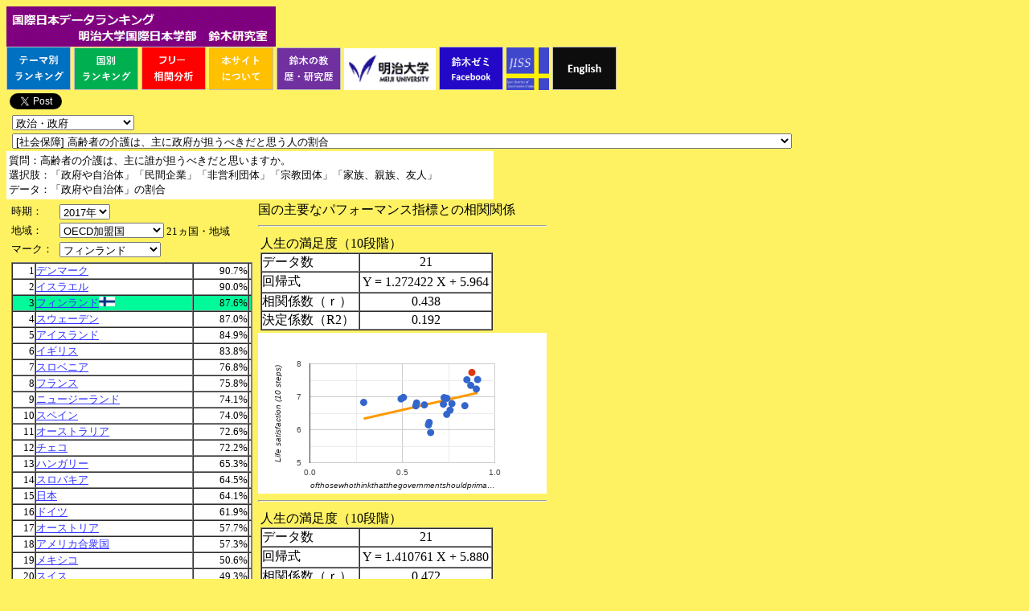

--- FILE ---
content_type: text/html
request_url: http://dataranking.com/table.cgi?RG=3&CO=Finland&GE=pg&TP=ofthosewhothinkthatthegovernmentshouldprimarilyprovidecareforolderpeople&TM=2017&FI=&LG=j
body_size: 15023
content:
<HTML><HEAD><META HTTP-EQUIV="Content-type" CONTENT="text/html; charset=Shift_JIS">
<meta name="viewport" content="width=device-width, initial-scale=1.0, minimum-scale=1.0, maximum-scale=10.0, user-scalable=yes">
<META NAME="description" CONTENT="国際日本データランキング ランキングを通じた国際比較">
<title>国際日本データランキング</title>
</HEAD>
<body text="#000000" bgcolor="#fef263" link="#3333FF" vlink="#CC33CC" alink="#FF0000"><a href="http://dataranking.com/index.cgi?LG=j"><img src="./gif/title-j.gif" width=335 border=0></a>
<br>
<a href="http://dataranking.com/table.cgi?LG=j&RG=3&CO=Finland&GE=pg&TP=ofthosewhothinkthatthegovernmentshouldprimarilyprovidecareforolderpeople&TM=2017"><img src="./gif/table-j.png" width=80 border=0></a>
<a href="http://dataranking.com/index.cgi?LG=j&RG=3&CO=Finland&GE=pg&TP=ofthosewhothinkthatthegovernmentshouldprimarilyprovidecareforolderpeople&TM=2017&FI=&CO2=&RO="><img src="./gif/index-j.png" width=80 border=0></a>
<a href="http://dataranking.com/table2.cgi?LG=j&RG=3&CO=Finland&GE=pg&TP=ofthosewhothinkthatthegovernmentshouldprimarilyprovidecareforolderpeople&TM=2017"><img src="./gif/table2-j.png" width=80 border=0></a>
<a href="http://dataranking.com/exp.cgi?LG=j"><img src="./gif/about-j.png" width=80 border=0></a>
<a href="http://dataranking.com/cv.cgi?LG=j"><img src="./gif/suzuki-j.png" width=80 border=0></a>
<a href="http://www.meiji.ac.jp/nippon/index.html" TARGET="_blank"><img src="./gif/meiji.gif" width=114 border=0></a>
<a href="https://www.facebook.com/suzukizemi" TARGET="_blank"><img src="./gif/suzukizemi-fb.png" width=80 border=0></a>
<a href="http://jissnet.com" TARGET="_blank"><img src="./gif/logo-squre2.png" width=53 border=0></a>
<a href="http://dataranking.com/table.cgi?RG=3&CO=Finland&GE=pg&TP=ofthosewhothinkthatthegovernmentshouldprimarilyprovidecareforolderpeople&TM=2017&LG=e"><img src="./gif/olg-e.png" width=80 border=0></a>
<br>
<div id="fb-root"></div>
<script>(function(d, s, id) {
  var js, fjs = d.getElementsByTagName(s)[0];
  if (d.getElementById(id)) return;
  js = d.createElement(s); js.id = id;
  js.src = "//connect.facebook.net/ja_JP/sdk.js#xfbml=1&version=v2.8&appId=129855090537516";
  fjs.parentNode.insertBefore(js, fjs);
}(document, 'script', 'facebook-jssdk'));</script>


<div class="fb-share-button" 
	data-href="http://dataranking.com/table.cgi?RG=3&CO=Finland&GE=pg&TP=ofthosewhothinkthatthegovernmentshouldprimarilyprovidecareforolderpeople&TM=2017&LG=j" 
	data-layout="button_count">
</div>

<a href="https://twitter.com/share" class="twitter-share-button">Tweet</a> <script>!function(d,s,id){var js,fjs=d.getElementsByTagName(s)[0],p=/^http:/.test(d.location)?'http':'https';if(!d.getElementById(id)){js=d.createElement(s);js.id=id;js.src=p+'://platform.twitter.com/widgets.js';fjs.parentNode.insertBefore(js,fjs);}}(document, 'script', 'twitter-wjs');</script>


<script type="text/javascript">
var gaJsHost = (("https:" == document.location.protocol) ? "https://ssl." : "http://www.");
document.write(unescape("%3Cscript src='" + gaJsHost + "google-analytics.com/ga.js' type='text/javascript'%3E%3C/script%3E"));
</script>
<script type="text/javascript">
try {
var pageTracker = _gat._getTracker("UA-4749999-2");
pageTracker._trackPageview();
} catch(err) {}</script>

<table><tr><td><form></td><td><select onchange="location.href=this.options[this.selectedIndex].value;"><option value="./table.cgi?RG=3&CO=Finland&GE=pg&LG=j" selected><font size=2>政治・政府</font></option><option value="./table.cgi?RG=3&CO=Finland&GE=po&LG=j"><font size=2>人口・家族</font></option><option value="./table.cgi?RG=3&CO=Finland&GE=ei&LG=j"><font size=2>経済・産業</font></option><option value="./table.cgi?RG=3&CO=Finland&GE=wo&LG=j"><font size=2>労働</font></option><option value="./table.cgi?RG=3&CO=Finland&GE=ed&LG=j"><font size=2>教育・メディア</font></option><option value="./table.cgi?RG=3&CO=Finland&GE=st&LG=j"><font size=2>科学・技術</font></option><option value="./table.cgi?RG=3&CO=Finland&GE=ee&LG=j"><font size=2>環境・エネルギー</font></option><option value="./table.cgi?RG=3&CO=Finland&GE=ir&LG=j"><font size=2>国際関係・国民意識</font></option><option value="./table.cgi?RG=3&CO=Finland&GE=se&LG=j"><font size=2>治安</font></option><option value="./table.cgi?RG=3&CO=Finland&GE=he&LG=j"><font size=2>健康</font></option><option value="./table.cgi?RG=3&CO=Finland&GE=fo&LG=j"><font size=2>農業と食</font></option><option value="./table.cgi?RG=3&CO=Finland&GE=ls&LG=j"><font size=2>余暇・文化・スポーツ</font></option><option value="./table.cgi?RG=3&CO=Finland&GE=li&LG=j"><font size=2>人生</font></option></select></td></tr><tr><td><form></td><td><select onchange="location.href=this.options[this.selectedIndex].value;"><option value="./table.cgi?RG=3&CO=Finland&GE=pg&TP=Voterturnoutinthenationalelection&TM=Latest as of March 2025&LG=j"><font size=2>[選挙・民主主義] 国政選挙の投票率</font></option><option value="./table.cgi?RG=3&CO=Finland&GE=pg&TP=ofthosewhothinkthatvotinginelectionsisveryimportanttobeagoodcitizen&TM=2022&LG=j"><font size=2>[選挙・民主主義] 選挙で投票することは良い市民であるためにとても重要であるという人の割合</font></option><option value="./table.cgi?RG=3&CO=Finland&GE=pg&TP=Extenttowhichpeoplethinkthatitisimportant,inordertobeagoodcitizen,tovoteinelections&TM=2014&LG=j"><font size=2>[選挙・民主主義] 選挙で投票に行くことは、良い市民であるために重要であると考える程度</font></option><option value="./table.cgi?RG=3&CO=Finland&GE=pg&TP=ofthosewhothinkthatvotinggivespeoplesomesayabouthowthegovernmentrunsthings&TM=2019&LG=j"><font size=2>[選挙・民主主義] 投票は政府の運営について人々にある程度の発言力を与えると思う人の割合</font></option><option value="./table.cgi?RG=3&CO=Finland&GE=pg&TP=ofthosewhothinkthatitisimportantthathonestelectionsareheldregularly&TM=2019&LG=j"><font size=2>[選挙・民主主義] 誠実な選挙が定期的に行われることが重要であるという人の割合</font></option><option value="./table.cgi?RG=3&CO=Finland&GE=pg&TP=ofthosewhothinkthatthelastnationalelectionwasfairregardingtheopportunitiesofthecandidatesandpartiestocampaign&TM=2014&LG=j"><font size=2>[選挙・民主主義] 最近の選挙で候補者や政党の選挙運動の機会が公平に行われたと思う人の割合</font></option><option value="./table.cgi?RG=3&CO=Finland&GE=pg&TP=ofthosewhothinkthatreferendumsareagoodwaytodecideimportantpoliticalquestions&TM=2014&LG=j"><font size=2>[選挙・民主主義] 国民投票は貴重な政治問題を解決するためのよい方法であると思う人の割合</font></option><option value="./table.cgi?RG=3&CO=Finland&GE=pg&TP=ofthosewhothinkthatitisimportantthatpeoplecansaywhattheywantwithoutstategovernmentcensorship&TM=2019&LG=j"><font size=2>[選挙・民主主義] 人々が検閲なしに自分の要求を発言できることが重要であるという人の割合</font></option><option value="./table.cgi?RG=3&CO=Finland&GE=pg&TP=ofthosewhothinkthatgivingpeoplemoresayisthemostimportantaimofthecountryoutofmaintainingnationalordergivingpeoplemoresayfightingrisingpricesprotectingfreedomofspeech&TM=2020&LG=j"><font size=2>[選挙・民主主義] 国家秩序の維持／国民の発言権の増加／物価抑制／言論の自由のうち、国が目指すべきものとして国民の発言権の増加が最も重要という人の割合</font></option><option value="./table.cgi?RG=3&CO=Finland&GE=pg&TP=ofthosewhothinkthatprotectingfreedomofspeechisthemostimportantaimofthecountryoutofmaintainingnationalordergivingpeoplemoresayfightingrisingpricesprotectingfreedomofspeech&TM=2020&LG=j"><font size=2>[選挙・民主主義] 国家秩序の維持／国民の発言権の増加／物価抑制／言論の自由のうち、国が目指すべきものとして言論の自由が最も重要という人の割合</font></option><option value="./table.cgi?RG=3&CO=Finland&GE=pg&TP=ofthosewhoaresatisfiedwiththewaydemocracyisworking&TM=2023&LG=j"><font size=2>[選挙・民主主義] 民主主義の現状に満足している人の割合</font></option><option value="./table.cgi?RG=3&CO=Finland&GE=pg&TP=ofthosewhoareproudoftheircountryinthewaydemocracyworks&TM=2013&LG=j"><font size=2>[選挙・民主主義] 自国における民主主義の現状を誇りに思う人の割合</font></option><option value="./table.cgi?RG=3&CO=Finland&GE=pg&TP=Extenttowhichpeoplethinkdemocracyworkswellintheircountrytoday&TM=2014&LG=j"><font size=2>[選挙・民主主義] 現在の自分の国の民主主義はうまく機能していると人々が思う程度</font></option><option value="./table.cgi?RG=3&CO=Finland&GE=pg&TP=Extenttowhichpeoplethinkdemocracyworkedwellintheircountry10yearsago&TM=2014&LG=j"><font size=2>[選挙・民主主義] 10年前の自分の国の民主主義はうまく機能していたと人々が思う程度</font></option><option value="./table.cgi?RG=3&CO=Finland&GE=pg&TP=Extenttowhichpeoplethinkdemocracywillworkwellintheircountry10yearsfromnow&TM=2014&LG=j"><font size=2>[選挙・民主主義] 10年後の自分の国の民主主義はうまく機能しているだろうと人々が思う程度</font></option><option value="./table.cgi?RG=3&CO=Finland&GE=pg&TP=ofthosewhoareoptimisticaboutthefutureoftheircountry'spoliticalsystem&TM=2019&LG=j"><font size=2>[選挙・民主主義] 自国の政治システムの将来に楽観的な人の割合</font></option><option value="./table.cgi?RG=3&CO=Finland&GE=pg&TP=ofthosewhothinkthattheircountry'spoliticalsystemneedsmajorreform&TM=2021&LG=j"><font size=2>[選挙・民主主義] 自国の政治システムを大幅に改革すべきと思っている人の割合</font></option><option value="./table.cgi?RG=3&CO=Finland&GE=pg&TP=ofthosewhothinkthatthestateisrunforthebenefitofallthepeople&TM=2019&LG=j"><font size=2>[選挙・民主主義] 国は全ての国民の利益のために機能していると思う人の割合</font></option><option value="./table.cgi?RG=3&CO=Finland&GE=pg&TP=Extenttowhichpeoplethinkitimportantthatallcitizenshaveanadequatestandardofliving&TM=2014&LG=j"><font size=2>[選挙・民主主義] 民主主義において、すべての国民が適度な生活水準にあることは重要だと人々が思う程度</font></option><option value="./table.cgi?RG=3&CO=Finland&GE=pg&TP=Extenttowhichpeoplethinkitimportantthatgovernmentauthoritiesrespectandprotecttherightsofminorities&TM=2014&LG=j"><font size=2>[選挙・民主主義] 民主主義において、行政がマイノリティーの権利を尊重し保護することは重要だと人々が思う程度</font></option><option value="./table.cgi?RG=3&CO=Finland&GE=pg&TP=Extenttowhichpeoplethinkitimportantthatpeoplebegivenmoreopportunitiestoparticipateinpublicdecision-making&TM=2014&LG=j"><font size=2>[選挙・民主主義] 民主主義において、人々が公的な決定に参加できる機会を増やすことは重要だと人々が思う程度</font></option><option value="./table.cgi?RG=3&CO=Finland&GE=pg&TP=Extenttowhichpeoplethinkitimportantthatcitizensmayengageinactsofcivildisobediencewhentheyopposegovernmentactions&TM=2014&LG=j"><font size=2>[選挙・民主主義] 民主主義において、政府のすることに異議があるとき、それに従わない行動を取ることは重要だと人々が思う程度</font></option><option value="./table.cgi?RG=3&CO=Finland&GE=pg&TP=Extenttowhichpeoplethinkitimportantthatgovernmentsrespectdemocraticrightswhateverthecircumstances&TM=2014&LG=j"><font size=2>[選挙・民主主義] 民主主義において、どのような状況にあっても、政府が民主的な権利を尊重することは重要だと人々が思う程度</font></option><option value="./table.cgi?RG=3&CO=Finland&GE=pg&TP=Extenttowhichpeoplethinkitimportantthatpeopleconvictedofseriouscrimeslosetheircitizenrights&TM=2014&LG=j"><font size=2>[選挙・民主主義] 民主主義において、重大な犯罪で有罪となった人が、国民としての権利を失うことは重要だと人々が思う程度</font></option><option value="./table.cgi?RG=3&CO=Finland&GE=pg&TP=Extenttowhichpeoplethinkitimportantthatlong-termresidentsofacountry,whoarenotcitizens,havetherighttovoteinthatcountry’snationalelections&TM=2014&LG=j"><font size=2>[選挙・民主主義] 民主主義において、その国に長期間住んでいる外国人が、国政選挙で投票権をもつことは重要だと人々が思う程度</font></option><option value="./table.cgi?RG=3&CO=Finland&GE=pg&TP=Extenttowhichpeoplethinkitimportantthatcitizenshavetherightnottovote&TM=2014&LG=j"><font size=2>[選挙・民主主義] 民主主義において、選挙で「投票しなくてもいい」という権利を国民がもつことは重要だと人々が思う程度</font></option><option value="./table.cgi?RG=3&CO=Finland&GE=pg&TP=Extenttowhichpeoplethinkitimportantthathealthcarebeprovidedforeveryone&TM=2014&LG=j"><font size=2>[選挙・民主主義] 民主主義において、すべての人に医療が提供されることは重要だと人々が思う程度</font></option><option value="./table.cgi?RG=3&CO=Finland&GE=pg&TP=ofthosewhothinkthatitisimportantthathumanrightsorganizationsareallowedtooperatewithoutinterference&TM=2019&LG=j"><font size=2>[選挙・民主主義] 人権団体が国・政府の干渉なく機能することが重要であるという人の割合</font></option><option value="./table.cgi?RG=3&CO=Finland&GE=pg&TP=ofthosewhothinkthatademocraticsystemwherecitizens,notelectedofficials,votedirectlyonmajornationalissuestodecidewhatbecomeslawisgood&TM=2023&LG=j"><font size=2>[選挙・民主主義] 政治家ではなく市民が直接投票して主要な問題について立法する民主制度が良いという人の割合</font></option><option value="./table.cgi?RG=3&CO=Finland&GE=pg&TP=ofthosewhothinkthatademocraticsystemwhererepresentativeselectedbycitizensdecidewhatbecomeslawisgood&TM=2023&LG=j"><font size=2>[選挙・民主主義] 市民によって選ばれた代表者が立法する制度が良いという人の割合</font></option><option value="./table.cgi?RG=3&CO=Finland&GE=pg&TP=ofthosewhothinkthatasystemwhereastrongleadercanmakedecisionswithoutinterferencefromparliamentorthecourts&TM=2023&LG=j"><font size=2>[選挙・民主主義] 強いリーダーが議会や裁判所の干渉を受けずに意思決定する制度が良いという人の割合</font></option><option value="./table.cgi?RG=3&CO=Finland&GE=pg&TP=ofthosewhothinkthatasystemwhereexperts,notelectedofficials,makedecisions&TM=2023&LG=j"><font size=2>[選挙・民主主義] 選挙で選ばれたわけではない専門家が意思決定する制度が良いという人の割合</font></option><option value="./table.cgi?RG=3&CO=Finland&GE=pg&TP=ofthosewhothinkthatasystemwherethemilitaryrulesthecountry&TM=2023&LG=j"><font size=2>[選挙・民主主義] 軍事政権が良いという人の割合</font></option><option value="./table.cgi?RG=3&CO=Finland&GE=pg&TP=Inhabitantsperparliamentarian&TM=As of March 2025&LG=j"><font size=2>[国会] 国会議員１人当たりの人口数</font></option><option value="./table.cgi?RG=3&CO=Finland&GE=pg&TP=ofwomeninparliament&TM=2025&LG=j"><font size=2>[国会] 女性国会議員の割合</font></option><option value="./table.cgi?RG=3&CO=Finland&GE=pg&TP=ofMPs40yearsofageoryounger&TM=As of March 2025&LG=j"><font size=2>[国会] 40歳以下の国会議員の割合</font></option><option value="./table.cgi?RG=3&CO=Finland&GE=pg&TP=ofthosewhohaveconfidenceinparliament&TM=2018&LG=j"><font size=2>[国会] 国会を信頼している人の割合</font></option><option value="./table.cgi?RG=3&CO=Finland&GE=pg&TP=Degreeoftrustinnationalparliament(0-10scale)&TM=2020&LG=j"><font size=2>[国会] 国会を信頼する度合い（0-10段階評価）</font></option><option value="./table.cgi?RG=3&CO=Finland&GE=pg&TP=ofthosewhothinkthatMPstrytokeepthepromisestheyhavemadeduringtheelection&TM=2016&LG=j"><font size=2>[国会] 国会議員は、選挙中の公約を守ろうと努力していると思っている人の割合</font></option><option value="./table.cgi?RG=3&CO=Finland&GE=pg&TP=ofthosewhothinkthattheparliamentconsidersyouractionifyoutakeactionagainstanunjustorharmfullaw&TM=2014&LG=j"><font size=2>[国会] 自分が不当・有害だと思う法律の審議に対して行動を起こした場合に、国会がそれを考慮すると思う人の割合</font></option><option value="./table.cgi?RG=3&CO=Finland&GE=pg&TP=Womeninministerialpositions(ofallministers)&TM=2025&LG=j"><font size=2>[政治家] 女性の大臣職（大臣全体に占める割合）</font></option><option value="./table.cgi?RG=3&CO=Finland&GE=pg&TP=ofthosewhothinkthatwomenandmenareequallysuitedforacabinetministerinthenationalgovernment&TM=2022&LG=j"><font size=2>[政治家] 女性も男性も同じくらい政府の閣僚に向いていると思う人の割合</font></option><option value="./table.cgi?RG=3&CO=Finland&GE=pg&TP=ofthosewhothinkthatmenarebettersuitedforacabinetministerinthenationalgovernment&TM=2022&LG=j"><font size=2>[政治家] 男性の方が政府の閣僚に向いていると思う人の割合</font></option><option value="./table.cgi?RG=3&CO=Finland&GE=pg&TP=ofthosewhothinkthatmenhavemoreopportunitiesofbeingleadersinlocalcommunities&TM=2019&LG=j"><font size=2>[政治家] 地方のコミュニティのリーダーになる機会を男性がより持っていると思う人の割合</font></option><option value="./table.cgi?RG=3&CO=Finland&GE=pg&TP=ofthosewhothinkthatwomenhavemoreopportunitiesofbeingleadersinlocalcommunities&TM=2019&LG=j"><font size=2>[政治家] 地方のコミュニティのリーダーになる機会を女性がより持っていると思う人の割合</font></option><option value="./table.cgi?RG=3&CO=Finland&GE=pg&TP=ofthosewhothinkthatmenandwomenhaveaboutthesameopportunitiesofbeingleadersinlocalcommunities&TM=2019&LG=j"><font size=2>[政治家] 地方のコミュニティのリーダーになる機会を男性と女性は同じくらい持っていると思う人の割合</font></option><option value="./table.cgi?RG=3&CO=Finland&GE=pg&TP=Averageageofcabinetmembers&TM=2024&LG=j"><font size=2>[政治家] 閣僚の平均年齢</font></option><option value="./table.cgi?RG=3&CO=Finland&GE=pg&TP=ofthosewhotrustpoliticians&TM=2014&LG=j"><font size=2>[政治家] 政治家を信頼している人の割合</font></option><option value="./table.cgi?RG=3&CO=Finland&GE=pg&TP=ofthosewhothinkthatmostelectedofficialscarewhatpeoplethink&TM=2023&LG=j"><font size=2>[政治家] ほとんどの政治家は人々が何を考えているかを気にかけていると思う人の割合</font></option><option value="./table.cgi?RG=3&CO=Finland&GE=pg&TP=ofthosewhothinkthatmostpoliticiansareinpoliticsonlyfortheirowninterest&TM=2014&LG=j"><font size=2>[政治家] ほとんどの政治家は私利私欲で政治にかかわっていると思う人の割合</font></option><option value="./table.cgi?RG=3&CO=Finland&GE=pg&TP=ofthosewhothinkthatmanypoliticiansareinvolvedincorruption&TM=2016&LG=j"><font size=2>[政治家] 多くの政治家が汚職に関わっていると思う人の割合</font></option><option value="./table.cgi?RG=3&CO=Finland&GE=pg&TP=ofthosewhothinkthatpoliciesimproveifmoreelectedofficialscarewerewomen&TM=2023&LG=j"><font size=2>[政治家] 女性がより多く政治家になれば政策が良くなると思う人の割合</font></option><option value="./table.cgi?RG=3&CO=Finland&GE=pg&TP=ofthosewhothinkthatpoliciesimproveifmoreelectedofficialscarewerefrompoorbackgrounds&TM=2023&LG=j"><font size=2>[政治家] 貧しさを経験した人々がより多く政治家になれば政策が良くなると思う人の割合</font></option><option value="./table.cgi?RG=3&CO=Finland&GE=pg&TP=ofthosewhothinkthatpoliciesimproveifmoreelectedofficialscarewerebusinesspeople&TM=2023&LG=j"><font size=2>[政治家] ビジネス経験がある人々がより多く政治家になれば政策が良くなると思う人の割合</font></option><option value="./table.cgi?RG=3&CO=Finland&GE=pg&TP=ofthosewhothinkthatpoliciesimproveifmoreelectedofficialscarewerereligious&TM=2023&LG=j"><font size=2>[政治家] 宗教関係の人々がより多く政治家になれば政策が良くなると思う人の割合</font></option><option value="./table.cgi?RG=3&CO=Finland&GE=pg&TP=ofthosewhothinkthatpoliciesimproveifmoreelectedofficialscarewereyoungadults&TM=2023&LG=j"><font size=2>[政治家] 若い人々がより多く政治家になれば政策が良くなると思う人の割合</font></option><option value="./table.cgi?RG=3&CO=Finland&GE=pg&TP=ofthosewhothinkthatpoliticalpartiesencouragepeopletobecomeactiveinpolitics&TM=2014&LG=j"><font size=2>[政党・政治団体] 政党は人々が政治に活発にかかわるよう働きかけていると思う人の割合</font></option><option value="./table.cgi?RG=3&CO=Finland&GE=pg&TP=ofthosewhothinkthatnoneofthepoliticalpartiesrepresenttheirviewswell&TM=2023&LG=j"><font size=2>[政党・政治団体] 自分の考えを代表する政党は１つもないという人の割合</font></option><option value="./table.cgi?RG=3&CO=Finland&GE=pg&TP=ofthosewhothinkthatpoliticalpartiesdonotgivevotersrealpolicychoices&TM=2014&LG=j"><font size=2>[政党・政治団体] 政党は有権者に本当の政策選択を示していないと思う人の割合</font></option><option value="./table.cgi?RG=3&CO=Finland&GE=pg&TP=ofthosewhobelongtoapoliticalparty&TM=2014&LG=j"><font size=2>[政党・政治団体] 政党に所属している人の割合</font></option><option value="./table.cgi?RG=3&CO=Finland&GE=pg&TP=ofthosewhothinkthatpeoplewhovoteforthepartythepartiesingovernmenthavethemostinfluenceontheactionsofthegovernment&TM=2016&LG=j"><font size=2>[政党・政治団体] 政権与党の支持者が、政府に最も影響を与えていると思う人の割合</font></option><option value="./table.cgi?RG=3&CO=Finland&GE=pg&TP=ofthosewhothinkthatitisimportantthatoppositionpartiescanoperatefreely&TM=2019&LG=j"><font size=2>[政党・政治団体] 野党が自由に活動できることが重要であるという人の割合</font></option><option value="./table.cgi?RG=3&CO=Finland&GE=pg&TP=ofthosewhothinkthattheconflictsbetweenpeoplewhosupportdifferentpoliticalpartiesarestrongintheircountry&TM=2022&LG=j"><font size=2>[政党・政治団体] 自国では異なる政党の支持者の間で強い紛争が起こっているという人の割合</font></option><option value="./table.cgi?RG=3&CO=Finland&GE=pg&TP=ofthosewhothinkthattheconflictsbetweenpeoplewhosupportdifferentpoliticalpartiesarestrongintheUnitedStates&TM=2022&LG=j"><font size=2>[政党・政治団体] アメリカでは異なる政党の支持者の間で強い紛争が起こっているという人の割合</font></option><option value="./table.cgi?RG=3&CO=Finland&GE=pg&TP=Extenttowhichpeoplethinkthatitisimportant,inordertobeagoodcitizen,tobeactiveinsocialorpoliticalassociations&TM=2014&LG=j"><font size=2>[政党・政治団体] 社会的団体や政治的団体で活動することは、良い市民であるために重要であると考える程度</font></option><option value="./table.cgi?RG=3&CO=Finland&GE=pg&TP=Degreeofinterestinpolitics(5steps)&TM=2016&LG=j"><font size=2>[政治意識] 政治への関心度（５段階）</font></option><option value="./table.cgi?RG=3&CO=Finland&GE=pg&TP=ofthoseinterestedinpolitics(4choices)&TM=2014&LG=j"><font size=2>[政治意識] 政治に関心がある人の割合（４択）</font></option><option value="./table.cgi?RG=3&CO=Finland&GE=pg&TP=ofthosewhothinkthattheirpoliticalpositionisleft&TM=2014&LG=j"><font size=2>[政治意識] 自分の政治的立場は左派であるという人の割合</font></option><option value="./table.cgi?RG=3&CO=Finland&GE=pg&TP=ofthosewhothinkthattheirpoliticalpositioniscenter&TM=2014&LG=j"><font size=2>[政治意識] 自分の政治的立場は中道であるという人の割合</font></option><option value="./table.cgi?RG=3&CO=Finland&GE=pg&TP=ofthosewhothinkthattheirpoliticalpositionisright&TM=2014&LG=j"><font size=2>[政治意識] 自分の政治的立場は右派であるという人の割合</font></option><option value="./table.cgi?RG=3&CO=Finland&GE=pg&TP=Averageofpoliticalposition&TM=2014&LG=j"><font size=2>[政治意識] 政治的立場の平均値</font></option><option value="./table.cgi?RG=3&CO=Finland&GE=pg&TP=ofthosewhooftenorsometimesdiscusspoliticalmatterswithfriends,relativesorfellowworkers&TM=2014&LG=j"><font size=2>[政治意識] 政治的問題を友人・親せき・仕事仲間と議論することがよくある、またはときどきある人の割合</font></option><option value="./table.cgi?RG=3&CO=Finland&GE=pg&TP=ofyoungpeople(-29)whooftenorsometimesdiscusspoliticalmatterswithfriends,relativesorfellowworkers&TM=2014&LG=j"><font size=2>[政治意識] 政治的問題を友人・親せき・仕事仲間と議論することがよくある、またはときどきある若者（30歳未満）の割合</font></option><option value="./table.cgi?RG=3&CO=Finland&GE=pg&TP=ofthosewhothinkthatmenhavemoreopportunitiesofexpressingtheirpoliticalviews&TM=2019&LG=j"><font size=2>[政治意識] 自分の政治的意見を述べる機会を男性がより持っていると思う人の割合</font></option><option value="./table.cgi?RG=3&CO=Finland&GE=pg&TP=ofthosewhothinkthatwomenhavemoreopportunitiesofexpressingtheirpoliticalviews&TM=2019&LG=j"><font size=2>[政治意識] 自分の政治的意見を述べる機会を女性がより持っていると思う人の割合</font></option><option value="./table.cgi?RG=3&CO=Finland&GE=pg&TP=ofthosewhothinkthatmenandwomenhaveaboutthesameopportunitiesofexpressingtheirpoliticalviews&TM=2019&LG=j"><font size=2>[政治意識] 自分の政治的意見を述べる機会を男性と女性は同じくらい持っていると思う人の割合</font></option><option value="./table.cgi?RG=3&CO=Finland&GE=pg&TP=ofthosewhoreadthepoliticalcontentofanewspapereveryday&TM=2014&LG=j"><font size=2>[政治意識] 新聞の政治面を毎日読むという人の割合</font></option><option value="./table.cgi?RG=3&CO=Finland&GE=pg&TP=ofthosewhoneverreadthepoliticalcontentofanewspaper&TM=2014&LG=j"><font size=2>[政治意識] 新聞の政治面をまったく読まないという人の割合</font></option><option value="./table.cgi?RG=3&CO=Finland&GE=pg&TP=ofthosewhousethemediatoobtainpoliticalnewsorinformationeveryday&TM=2014&LG=j"><font size=2>[政治意識] メディアで政治関連のニュースや情報を毎日入手するという人の割合</font></option><option value="./table.cgi?RG=3&CO=Finland&GE=pg&TP=ofthosewhoneverusethemediatoobtainpoliticalnewsorinformation&TM=2014&LG=j"><font size=2>[政治意識] メディアで政治関連のニュースや情報をまったく入手しないという人の割合</font></option><option value="./table.cgi?RG=3&CO=Finland&GE=pg&TP=ofthosewhowatchpoliticalnewsontelevisioneveryday&TM=2014&LG=j"><font size=2>[政治意識] テレビで政治関連のニュースを毎日見るという人の割合</font></option><option value="./table.cgi?RG=3&CO=Finland&GE=pg&TP=ofthosewhoneverwatchpoliticalnewsontelevision&TM=2014&LG=j"><font size=2>[政治意識] テレビで政治関連のニュースをまったく見ないという人の割合</font></option><option value="./table.cgi?RG=3&CO=Finland&GE=pg&TP=ofthosewholistentopoliticalnewsontheradioeveryday&TM=2014&LG=j"><font size=2>[政治意識] ラジオで政治関連のニュースを毎日聞くという人の割合</font></option><option value="./table.cgi?RG=3&CO=Finland&GE=pg&TP=ofthosewhoneverlistentopoliticalnewsontheradio&TM=2014&LG=j"><font size=2>[政治意識] ラジオで政治関連のニュースをまったく聞かないという人の割合</font></option><option value="./table.cgi?RG=3&CO=Finland&GE=pg&TP=ofthosewhousetheInternettoobtainpoliticalnewsorinformationeveryday&TM=2014&LG=j"><font size=2>[政治意識] インターネットで政治関連のニュースや情報を毎日入手するという人の割合</font></option><option value="./table.cgi?RG=3&CO=Finland&GE=pg&TP=ofthosewhoneverusetheInternettoobtainpoliticalnewsorinformation&TM=2014&LG=j"><font size=2>[政治意識] インターネットで政治関連のニュースや情報をまったく入手しないという人の割合</font></option><option value="./table.cgi?RG=3&CO=Finland&GE=pg&TP=ofthosewhothinkthatfollowingwhatishappeninginpoliticsintheircountryisveryimportanttobeagoodcitizen&TM=2022&LG=j"><font size=2>[政治意識] 自国の政治の動向を知っておくことは良い市民であるためにとても重要であるという人の割合</font></option><option value="./table.cgi?RG=3&CO=Finland&GE=pg&TP=ofthosewhohaveexpressedpoliticalviewsontheinternet&TM=2014&LG=j"><font size=2>[政治意識] インターネットで政治的な意見を表明したことがあるという人の割合</font></option><option value="./table.cgi?RG=3&CO=Finland&GE=pg&TP=ofthosewhooftenorsometimestrytopersuadeyourfriends,relativesorfellowworkerstosharetheirpoliticalopinion&TM=2014&LG=j"><font size=2>[政治意識] 友人・親せき・仕事仲間に対して自分の意見に同意させようと説得することがよくある、またはときどきある人の割合</font></option><option value="./table.cgi?RG=3&CO=Finland&GE=pg&TP=ofthosewhothinkthatothersarebetterinformedaboutpoliticsandgovernment&TM=2014&LG=j"><font size=2>[政治意識] 他人は自分より政治や政府についてよく知っていると思う人の割合</font></option><option value="./table.cgi?RG=3&CO=Finland&GE=pg&TP=ofthosewhothinkthattheyunderstandpoliticalissuesofthecountry&TM=2016&LG=j"><font size=2>[政治意識] 自分は国の政治的課題を理解していると思う人の割合</font></option><option value="./table.cgi?RG=3&CO=Finland&GE=pg&TP=ofthosewhothinkthatordinarycitizenshavenopoliticalvoice&TM=2017&LG=j"><font size=2>[政治意識] 普通の市民には政治に発言する資格がないと思う人の割合</font></option><option value="./table.cgi?RG=3&CO=Finland&GE=pg&TP=ofthosewhothinkthatpeoplehaveaninfluenceonpolitics&TM=2022&LG=j"><font size=2>[政治意識] 人々が政治に影響を与えられると思う人の割合</font></option><option value="./table.cgi?RG=3&CO=Finland&GE=pg&TP=ofthosewhothinkthatcitizensingeneralhasthemostinfluenceontheactionsofthegovernment&TM=2016&LG=j"><font size=2>[政治意識] 一般市民が、政府に最も影響を与えていると思う人の割合</font></option><option value="./table.cgi?RG=3&CO=Finland&GE=pg&TP=ofthosewhodonotthinkthatthegovernmentcaresmuchwhatpeoplelikethemthink&TM=2014&LG=j"><font size=2>[政治意識] 自分のような一介の市民が考えていることを政府はあまり気にかけていないと思う人の割合</font></option><option value="./table.cgi?RG=3&CO=Finland&GE=pg&TP=Extenttowhichpeoplethinkthatitisimportant,inordertobeagoodcitizen,tokeepwatchontheactionsofgovernment&TM=2014&LG=j"><font size=2>[政治意識] 政府の行動に目を光らせることは、良い市民であるために重要であると考える程度</font></option><option value="./table.cgi?RG=3&CO=Finland&GE=pg&TP=Extenttowhichpeoplethinkthatitisimportant,inordertobeagoodcitizen,totrytounderstandthereasoningofpeoplewithotheropinions&TM=2014&LG=j"><font size=2>[政治意識] 意見の違う人たちの考えを理解しようとすることは、良い市民であるために重要であると考える程度</font></option><option value="./table.cgi?RG=3&CO=Finland&GE=pg&TP=ofthosewhowouldtakeactionwhentheparliamentconsidersanunjustorharmfullaw&TM=2014&LG=j"><font size=2>[政治的活動] 自分が不当・有害だと思う法律が審議されている場合に、何か行動を起こすという人の割合</font></option><option value="./table.cgi?RG=3&CO=Finland&GE=pg&TP=ofthosewhohaveattemptedtocontactapoliticianoracivilservanttoexpresstheirviews&TM=2014&LG=j"><font size=2>[政治的活動] 政治家や公務員に連絡をとって意見を表明しようとしたことがあるという人の割合</font></option><option value="./table.cgi?RG=3&CO=Finland&GE=pg&TP=ofthosewhohavedonatedmoneyorraisedfundsforasocialorpoliticalactivity&TM=2014&LG=j"><font size=2>[政治的活動] 社会的、政治的活動のために寄付や募金をしたことがあるという人の割合</font></option><option value="./table.cgi?RG=3&CO=Finland&GE=pg&TP=ofthosewhohavesignedapetition&TM=2014&LG=j"><font size=2>[政治的活動] 請願書・陳情書への署名経験があるという人の割合</font></option><option value="./table.cgi?RG=3&CO=Finland&GE=pg&TP=Extenttowhichpeoplethinkthatitisimportant,inordertobeagoodcitizen,tochooseproductsforpolitical,ethicalorenvironmentalreasons,eveniftheycostabitmore&TM=2014&LG=j"><font size=2>[政治的活動] 少し値段が高くても、政治的、道義的、環境保護的な理由で商品を選ぶことは、良い市民であるために重要であると考える程度</font></option><option value="./table.cgi?RG=3&CO=Finland&GE=pg&TP=ofthosewhotakepartinactivitiesofpoliticalparties,politicalgroupsorassociationsonceamonthormore&TM=2017&LG=j"><font size=2>[政治的活動] 政党や、政治的グループ・団体の活動に月１回以上参加している人の割合</font></option><option value="./table.cgi?RG=3&CO=Finland&GE=pg&TP=ofthosewhonevertakepartinactivitiesofpoliticalparties,politicalgroupsorassociations&TM=2017&LG=j"><font size=2>[政治的活動] 政党や、政治的グループ・団体の活動に全く参加しない人の割合</font></option><option value="./table.cgi?RG=3&CO=Finland&GE=pg&TP=ofthosewhohaveattendedapoliticalmeeting&TM=2014&LG=j"><font size=2>[政治的活動] 政治集会に参加したことがあるという人の割合</font></option><option value="./table.cgi?RG=3&CO=Finland&GE=pg&TP=ofthosewhowouldattendapublicmeetingorganizedtoprotestagainstagovernmentactiontheystronglyopposed&TM=1996&LG=j"><font size=2>[政治的活動] 自分が強く反対する政府の役割に対する抗議集会があれば参加するという人の割合</font></option><option value="./table.cgi?RG=3&CO=Finland&GE=pg&TP=ofthosewhothinkthatitshouldbeallowedtoorganisepublicmeetingstoprotestagainstthegovernment&TM=2016&LG=j"><font size=2>[政治的活動] 政府に対する抗議集会を行うことは、許されると思っている人の割合</font></option><option value="./table.cgi?RG=3&CO=Finland&GE=pg&TP=ofthosewhohaveattendeddemonstrations&TM=2014&LG=j"><font size=2>[政治的活動] デモに参加したことがあるという人の割合</font></option><option value="./table.cgi?RG=3&CO=Finland&GE=pg&TP=ofthosewhothinkthatjoiningdemonstrationsaboutissuesyouthinkareimportantisveryimportanttobeagoodcitizen&TM=2022&LG=j"><font size=2>[政治的活動] 自分が重要だと思う問題についてのデモに参加することは良い市民であるためにとても重要であるという人の割合</font></option><option value="./table.cgi?RG=3&CO=Finland&GE=pg&TP=ofthosewhowouldgoonaprotestmarchordemonstrationtoprotestagainstagovernmentactiontheystronglyopposed&TM=1996&LG=j"><font size=2>[政治的活動] 自分が強く反対する政府の役割に対する抗議のデモ行進があれば参加するという人の割合</font></option><option value="./table.cgi?RG=3&CO=Finland&GE=pg&TP=ofthosewhothinkthatitshouldbeallowedtoorganiseprotestmarchesanddemonstrations&TM=2016&LG=j"><font size=2>[政治的活動] 政府に対する抗議のデモ行進を行うことは、許されると思っている人の割合</font></option><option value="./table.cgi?RG=3&CO=Finland&GE=pg&TP=ofthosewhothinkthatpeoplewhowanttooverthrowthegovernmentbyrevolutionshouldbeallowedtoholdpublicmeetings&TM=2016&LG=j"><font size=2>[政治的活動] 政府を革命で倒そうとする人たちが市民集会を開催するのを認めるべきだと思う人の割合</font></option><option value="./table.cgi?RG=3&CO=Finland&GE=pg&TP=ofthosewhothinkthatpeoplewhowanttooverthrowthegovernmentbyforceshouldbeallowedtoholdpublicmeetings&TM=2014&LG=j"><font size=2>[政治的活動] 政府を暴力で倒そうとする人たちが市民集会を開催するのを認めるべきだと思う人の割合</font></option><option value="./table.cgi?RG=3&CO=Finland&GE=pg&TP=ofthosewhothinkthatpeoplewhowanttooverthrowthegovernmentbyrevolutionshouldbeallowedtopublishbooksexpressingtheirviews&TM=2016&LG=j"><font size=2>[政治的活動] 政府を革命で倒そうとする人たちが自分たちの考えを本にして出版するのを認めるべきだと思う人の割合</font></option><option value="./table.cgi?RG=3&CO=Finland&GE=pg&TP=ofthosewhotrustincivilservants&TM=2016&LG=j"><font size=2>[公務員] 公務員を信頼している人の割合</font></option><option value="./table.cgi?RG=3&CO=Finland&GE=pg&TP=ofthosewhothinkthatthepublicserviceiscommittedtoservethepeople&TM=2014&LG=j"><font size=2>[公務員] 行政機関は国民への奉仕に熱心だと思う人の割合</font></option><option value="./table.cgi?RG=3&CO=Finland&GE=pg&TP=ofthosewhothinkthatfewpublicofficialsareinvolvedincorruption&TM=2014&LG=j"><font size=2>[公務員] 汚職に関わっている公務員は少ないと思う人の割合</font></option><option value="./table.cgi?RG=3&CO=Finland&GE=pg&TP=ofthosewhothinkthatmanypublicofficialsareinvolvedincorruption&TM=2016&LG=j"><font size=2>[公務員] 多くの公務員や官僚が汚職に関わっていると思う人の割合</font></option><option value="./table.cgi?RG=3&CO=Finland&GE=pg&TP=ofthosewhosaythattheyortheirfamilyhavenevercomeacrossapublicofficialwhohintedwantedabribeinthelastfiveyears&TM=2016&LG=j"><font size=2>[公務員] 最近５年間で、公務員や官僚が自分や家族に賄賂などを要求したりほのめかしたりした事は全くなかった、という人の割合</font></option><option value="./table.cgi?RG=3&CO=Finland&GE=pg&TP=ofthosewhoturntofamilymembersorclosefriendsfirsttohelpthemwithadministrativeproblemsorofficialpaperwork&TM=2017&LG=j"><font size=2>[公務員] 役所の手続きや公的な書類の作成が必要なとき家族や親戚、親しい友人を最初に頼る人の割合</font></option><option value="./table.cgi?RG=3&CO=Finland&GE=pg&TP=ofthosewhoturntoprivatecompaniesfirsttohelpthemwithadministrativeproblemsorofficialpaperwork&TM=2017&LG=j"><font size=2>[公務員] 役所の手続きや公的な書類の作成が必要なとき民間企業を最初に頼る人の割合</font></option><option value="./table.cgi?RG=3&CO=Finland&GE=pg&TP=ofthosewhoturntopublicservicesfirsttohelpthemwithadministrativeproblemsorofficialpaperwork&TM=2017&LG=j"><font size=2>[公務員] 役所の手続きや公的な書類の作成が必要なとき公的機関を最初に頼る人の割合</font></option><option value="./table.cgi?RG=3&CO=Finland&GE=pg&TP=GeneralgovernmentexpendituresasofGDP&TM=2024&LG=j"><font size=2>[財政] 一般政府（＝国＋地方）歳出、対GDP比</font></option><option value="./table.cgi?RG=3&CO=Finland&GE=pg&TP=GeneralgovernmentprimarynetlendingborrowingasofGDP&TM=2024&LG=j"><font size=2>[財政] 一般政府（＝国＋地方）基礎的財政収支、対GDP比</font></option><option value="./table.cgi?RG=3&CO=Finland&GE=pg&TP=GeneralgovernmentgrossdebtasofGDP&TM=2024&LG=j"><font size=2>[財政] 一般政府（＝国＋地方）総債務、対GDP比</font></option><option value="./table.cgi?RG=3&CO=Finland&GE=pg&TP=ofthosewhoareinfavourofcutsingovernmentspending&TM=2016&LG=j"><font size=2>[財政] 政府の支出を削減することに賛成な人の割合</font></option><option value="./table.cgi?RG=3&CO=Finland&GE=pg&TP=GeneralgovernmentexpendituresforDefence,asofGDP&TM=2023&LG=j"><font size=2>[財政] 防衛への一般政府支出、対GDP比</font></option><option value="./table.cgi?RG=3&CO=Finland&GE=pg&TP=GeneralgovernmentexpendituresforPublicorderandsafety,asofGDP&TM=2023&LG=j"><font size=2>[財政] 治安への一般政府支出、対GDP比</font></option><option value="./table.cgi?RG=3&CO=Finland&GE=pg&TP=Generalgovernmentexpendituresforeconomicaffairs,asofGDP&TM=2023&LG=j"><font size=2>[財政] 経済問題への一般政府支出、対GDP比</font></option><option value="./table.cgi?RG=3&CO=Finland&GE=pg&TP=GeneralgovernmentexpendituresforEnvironmentprotection,asofGDP&TM=2023&LG=j"><font size=2>[財政] 環境保護への一般政府支出、対GDP比</font></option><option value="./table.cgi?RG=3&CO=Finland&GE=pg&TP=GeneralgovernmentexpendituresforHousingandcommunityamenities,asofGDP&TM=2023&LG=j"><font size=2>[財政] 住宅・公共施設への一般政府支出、対GDP比</font></option><option value="./table.cgi?RG=3&CO=Finland&GE=pg&TP=GeneralgovernmentexpendituresforHealth,asofGDP&TM=2023&LG=j"><font size=2>[財政] 保健医療への一般政府支出、対GDP比</font></option><option value="./table.cgi?RG=3&CO=Finland&GE=pg&TP=GeneralgovernmentexpendituresforRecreation,cultureandreligion,asofGDP&TM=2023&LG=j"><font size=2>[財政] 余暇・文化・宗教への一般政府支出、対GDP比</font></option><option value="./table.cgi?RG=3&CO=Finland&GE=pg&TP=GeneralgovernmentexpendituresforEducation,asofGDP&TM=2023&LG=j"><font size=2>[財政] 教育への一般政府支出、対GDP比</font></option><option value="./table.cgi?RG=3&CO=Finland&GE=pg&TP=GeneralgovernmentexpendituresforSocialprotection,asofGDP&TM=2023&LG=j"><font size=2>[財政] 社会的保護への一般政府支出、対GDP比</font></option><option value="./table.cgi?RG=3&CO=Finland&GE=pg&TP=GeneralgovernmentrevenuesasofGDP&TM=2024&LG=j"><font size=2>[税金] 一般政府（＝国＋地方）歳入、対GDP比</font></option><option value="./table.cgi?RG=3&CO=Finland&GE=pg&TP=ValueAddedTaxGeneralSalesTax-Rates&TM=2024&LG=j"><font size=2>[税金] 消費税（付加価値税、一般売上税）の税率</font></option><option value="./table.cgi?RG=3&CO=Finland&GE=pg&TP=Corporateincometaxrate(centralsub-central)&TM=2025&LG=j"><font size=2>[税金] 法人税率（国税＋地方税）</font></option><option value="./table.cgi?RG=3&CO=Finland&GE=pg&TP=Taxesonincome,profitsandcapitalgains,ofGDP&TM=2022-2023&LG=j"><font size=2>[税金] 所得に対する税金、GDPに占める割合</font></option><option value="./table.cgi?RG=3&CO=Finland&GE=pg&TP=Socialsecuritycontributions,ofGDP&TM=2022-2023&LG=j"><font size=2>[税金] 社会保険料、GDPに占める割合</font></option><option value="./table.cgi?RG=3&CO=Finland&GE=pg&TP=Taxesonproperty,ofGDP&TM=2022-2023&LG=j"><font size=2>[税金] 財産に対する税金、GDPに占める割合</font></option><option value="./table.cgi?RG=3&CO=Finland&GE=pg&TP=Taxesongoodsandservices,ofGDP&TM=2022-2023&LG=j"><font size=2>[税金] 物品・サービスに対する税金、GDPに占める割合</font></option><option value="./table.cgi?RG=3&CO=Finland&GE=pg&TP=ofthosewhothinkthattaxesaretoohighforthosewithhighincomes&TM=2019&LG=j"><font size=2>[税金] 収入の多い人々の税金は高すぎると思っている人の割合</font></option><option value="./table.cgi?RG=3&CO=Finland&GE=pg&TP=ofthosewhothinkthattaxesaretoolowforthosewithhighincomes&TM=2019&LG=j"><font size=2>[税金] 収入の多い人々の税金は低すぎると思っている人の割合</font></option><option value="./table.cgi?RG=3&CO=Finland&GE=pg&TP=ofthosewhothinkthatpeoplewithhighincomesshouldpayalargeroftheirincomeintaxesthanthosewithlowincomes&TM=2019&LG=j"><font size=2>[税金] 所得の高い人は、所得の低い人に比べて、税金を多く負担するべきだと思っている人の割合</font></option><option value="./table.cgi?RG=3&CO=Finland&GE=pg&TP=Extenttowhichpeoplethinkthatitisimportant,inordertobeagoodcitizen,nevertotrytoevadetaxes&TM=2014&LG=j"><font size=2>[税金] 脱税しようとしないことは、良い市民であるために重要であると考える程度</font></option><option value="./table.cgi?RG=3&CO=Finland&GE=pg&TP=ofthosewhothinkthatthetaxauthoritiesalwaysoftenmakesurepeoplepaytheirtaxes&TM=2016&LG=j"><font size=2>[税金] 税務当局は、人々に確実に税金を払わせることをたいてい／よくしていると思っている人の割合</font></option><option value="./table.cgi?RG=3&CO=Finland&GE=pg&TP=ofthosewhothinkthatthetaxauthoritiesalwaysoftentreateveryoneinaccordancewiththelaw,regardlessoftheircontactsorpositioninsociety&TM=2016&LG=j"><font size=2>[税金] 税務当局は、社会的なつながりや地位に関係なく、すべての人を法律に従って扱うことをたいてい／よくしていると思っている人の割合</font></option><option value="./table.cgi?RG=3&CO=Finland&GE=pg&TP=ofthosewhoareproudoftheircountryinitssocialsecuritysystem&TM=2013&LG=j"><font size=2>[社会保障] 自国の社会保障制度を誇りに思う人の割合</font></option><option value="./table.cgi?RG=3&CO=Finland&GE=pg&TP=ofthosewhothinkthatthesocialbenefitsintheircountrymakepeoplelazy&TM=2017&LG=j"><font size=2>[社会保障] 自国の社会保障給付費は人々をなまけ者にしていると思う人の割合</font></option><option value="./table.cgi?RG=3&CO=Finland&GE=pg&TP=ofthosewhowouldliketoseemoregovernmentspendinginoldagepensions&TM=2016&LG=j"><font size=2>[社会保障] 高齢者の年金に関する政府支出は、今より支出を増やすべきと思う人の割合</font></option><option value="./table.cgi?RG=3&CO=Finland&GE=pg&TP=ofthosewhoagreethatthegovernmentisresponsibleforprovidingadecentstandardoflivingfortheold&TM=2016&LG=j"><font size=2>[社会保障] 高齢者がそれなりの生活水準を維持できるようにすることは、政府の責任だと思う人の割合</font></option><option value="./table.cgi?RG=3&CO=Finland&GE=pg&TP=ofthosewhothinkthatthegovernmentissuccessfulintheprovisionofdecentlifefortheold&TM=2016&LG=j"><font size=2>[社会保障] 高齢者の生活維持に政府が成功していると思う人の割合</font></option><option value="./table.cgi?RG=3&CO=Finland&GE=pg&TP=ofthosewhothinkthatthegovernmentshouldprimarilyprovidecareforolderpeople&TM=2017&LG=j" selected><font size=2>[社会保障] 高齢者の介護は、主に政府が担うべきだと思う人の割合
</font></option><option value="./table.cgi?RG=3&CO=Finland&GE=pg&TP=ofthosewhothinkthatprivatecompaniesshouldprimarilyprovidecareforolderpeople&TM=2017&LG=j"><font size=2>[社会保障] 高齢者の介護は、主に民間企業が担うべきだと思う人の割合</font></option><option value="./table.cgi?RG=3&CO=Finland&GE=pg&TP=ofthosewhothinkthatfamily,relativesorfriendsshouldprimarilyprovidecareforolderpeople&TM=2017&LG=j"><font size=2>[社会保障] 高齢者の介護は、主に家族、親族、友人が担うべきだと思う人の割合</font></option><option value="./table.cgi?RG=3&CO=Finland&GE=pg&TP=ofthosewhothink"governmentagenciesshouldprimarilyprovidehelpineverydaylifeforelderlypeople&TM=2022&LG=j"><font size=2>[社会保障] 高齢者の日常生活の援助は、主に政府や地方自治体が担うべきだと思う人の割合</font></option><option value="./table.cgi?RG=3&CO=Finland&GE=pg&TP=ofthosewhothinkthatthegovernmentpublicfundsshouldprimarilycoverthecostsofthehelptoelderlypeople&TM=2022&LG=j"><font size=2>[社会保障] 高齢者の日常生活の援助の費用は、主に政府や地方自治体が負担すべきだと思う人の割合</font></option><option value="./table.cgi?RG=3&CO=Finland&GE=pg&TP=Maternalleavebenefits(ofwages)&TM=2017&LG=j"><font size=2>[社会保障] 出産休業中の手当（賃金に対する割合）</font></option><option value="./table.cgi?RG=3&CO=Finland&GE=pg&TP=ofthosewhothinkthatthemotherandthefathershouldeachtakehalfofpaidparentalleave&TM=2022&LG=j"><font size=2>[社会保障] 出産・育児休暇は母親と父親で半分ずつ取るのがよいという人の割合</font></option><option value="./table.cgi?RG=3&CO=Finland&GE=pg&TP=ofthosewhothinkthatthemothershouldtakemostofthepaidleaveperiodandthefathershouldtakesomeofit.&TM=2022&LG=j"><font size=2>[社会保障] 出産・育児休暇は母親がほとんどの期間を休み、父親は一部の期間を休むのがよいという人の割合</font></option><option value="./table.cgi?RG=3&CO=Finland&GE=pg&TP=ofthosewhothinkthatthemothershouldtaketheentirepaidparentalleave&TM=2022&LG=j"><font size=2>[社会保障] 出産・育児休暇はすべて母親が取るのがよいという人の割合</font></option><option value="./table.cgi?RG=3&CO=Finland&GE=pg&TP=ofthosewhothinkthatnopaidparentalleaveisnecessary&TM=2022&LG=j"><font size=2>[社会保障] 出産・育児休暇は必要ないという人の割合</font></option><option value="./table.cgi?RG=3&CO=Finland&GE=pg&TP=ofthosewhothinkthat1-6monthsofpaidparentalleaveisnecessary&TM=2022&LG=j"><font size=2>[社会保障] １～６か月の出産・育児休暇は必要という人の割合</font></option><option value="./table.cgi?RG=3&CO=Finland&GE=pg&TP=ofthosewhothinkthat7-12monthsofpaidparentalleaveisnecessary&TM=2022&LG=j"><font size=2>[社会保障] ７～12か月の出産・育児休暇は必要という人の割合</font></option><option value="./table.cgi?RG=3&CO=Finland&GE=pg&TP=ofthosewhothinkthat13-24monthsofpaidparentalleaveisnecessary&TM=2022&LG=j"><font size=2>[社会保障] 13～24か月の出産・育児休暇は必要という人の割合</font></option><option value="./table.cgi?RG=3&CO=Finland&GE=pg&TP=ofthosewhothinkthat25-36monthsofpaidparentalleaveisnecessary&TM=2022&LG=j"><font size=2>[社会保障] 25～36か月の出産・育児休暇は必要という人の割合</font></option><option value="./table.cgi?RG=3&CO=Finland&GE=pg&TP=ofthosewhothinkthatthegovernmentshouldpayforparentalleave&TM=2012&LG=j"><font size=2>[社会保障] 出産・育児休暇の費用は、政府・地方自治体が負担すべきという人の割合</font></option><option value="./table.cgi?RG=3&CO=Finland&GE=pg&TP=ofthosewhothinkthattheemployershouldpayforparentalleave&TM=2012&LG=j"><font size=2>[社会保障] 出産・育児休暇の費用は、雇い主が負担すべきという人の割合</font></option><option value="./table.cgi?RG=3&CO=Finland&GE=pg&TP=ofthosewhothinkthatboththegovernmentandtheemployershouldpayforparentalleave&TM=2012&LG=j"><font size=2>[社会保障] 出産・育児休暇の費用は、政府・地方自治体と雇い主の両方が負担すべきという人の割合</font></option><option value="./table.cgi?RG=3&CO=Finland&GE=pg&TP=ofthosewhothinktheemployersshouldprimarilycoverthecostsofchildcareforchildrenunderschoolage&TM=2022&LG=j"><font size=2>[社会保障] 小学校入学前の子どもの保育料は主に親の雇い主が負担すべきだと思う人の割合</font></option><option value="./table.cgi?RG=3&CO=Finland&GE=pg&TP=ofthosewhothinkthefamilyitselfshouldprimarilycoverthecostsofchildcareforchildrenunderschoolage&TM=2022&LG=j"><font size=2>[社会保障] 小学校入学前の子どもの保育料は主に家族が負担すべきだと思う人の割合</font></option><option value="./table.cgi?RG=3&CO=Finland&GE=pg&TP=ofthosewhothinkthegovernmentpublicfundsshouldprimarilycoverthecostsofchildcareforchildrenunderschoolage&TM=2022&LG=j"><font size=2>[社会保障] 小学校入学前の子どもの保育料は主に政府や地方自治体が負担すべきだと思う人の割合</font></option><option value="./table.cgi?RG=3&CO=Finland&GE=pg&TP=ofthosewhothinkgovernmentagenciesshouldprimarilyprovidechildcareforchildrenunderschoolage&TM=2022&LG=j"><font size=2>[社会保障] 小学校入学前の子どもの世話は、主に政府や地方自治体が担うべきだと思う人の割合</font></option><option value="./table.cgi?RG=3&CO=Finland&GE=pg&TP=ofthosewhothinkthatpovertyisthemostimportantissuefortheircountry&TM=2020&LG=j"><font size=2>[社会保障] 自国で最も重要な問題は貧困であるという人の割合</font></option><option value="./table.cgi?RG=3&CO=Finland&GE=pg&TP=ofthosewhothinkthatthegovernmentshouldspendlessonbenefitsforthepoor&TM=2009&LG=j"><font size=2>[社会保障] 政府は、貧しい人たちに対する援助を減らすべきだと思う人の割合</font></option><option value="./table.cgi?RG=3&CO=Finland&GE=pg&TP=ofthosewhoagreethatthegovernmentisresponsibleforprovidingdecenthousingforthosewhocan'taffordit&TM=2016&LG=j"><font size=2>[社会保障] 家を持てない人にそれなりの住居を提供することは、政府の責任だと思う人の割合</font></option><option value="./table.cgi?RG=3&CO=Finland&GE=pg&TP=Extenttowhichpeoplethinkthatitisimportant,inordertobeagoodcitizen,tohelppeopleinthecountrywhoareworseoffthanthemselves&TM=2014&LG=j"><font size=2>[社会保障] 国内で自分より貧しい人たちを助けることは、良い市民であるために重要であると考える程度</font></option><option value="./table.cgi?RG=3&CO=Finland&GE=pg&TP=ofthosewhothinkthatitisworsetoconvictaninnocentpersonthantoletaguiltypersongofree&TM=2016&LG=j"><font size=2>[法と司法] 誤って無罪にするより、誤って有罪にする方が悪いと思っている人の割合</font></option><option value="./table.cgi?RG=3&CO=Finland&GE=pg&TP=ofthosewhofollowconscienceratherthanlawonoccasions(2choices)&TM=2016&LG=j"><font size=2>[法と司法] 場合によっては法より良心に従うべきだと思っている人の割合（２択）</font></option><option value="./table.cgi?RG=3&CO=Finland&GE=pg&TP=ofthosewhofollowconscienceratherthanlawonoccasions(5choices)&TM=2000&LG=j"><font size=2>[法と司法] 場合によっては法より良心に従うべきだと思っている人の割合（５択）</font></option><option value="./table.cgi?RG=3&CO=Finland&GE=pg&TP=Extenttowhichpeoplethinkthatitisimportant,inordertobeagoodcitizen,alwaystoobeylawsandregulations&TM=2014&LG=j"><font size=2>[法と司法] 法律や規則を必ず守ることは、良い市民であるために重要であると考える程度</font></option><option value="./table.cgi?RG=3&CO=Finland&GE=pg&TP=Extenttowhichpeopletrustthecourts&TM=2017&LG=j"><font size=2>[法と司法] 裁判所を信頼する程度</font></option><option value="./table.cgi?RG=3&CO=Finland&GE=pg&TP=ofthosewhohaveconfidenceinthejusticesystem(5choices)&TM=2018&LG=j"><font size=2>[法と司法] 裁判所を信頼している人の割合（５択）</font></option><option value="./table.cgi?RG=3&CO=Finland&GE=pg&TP=ofthosewhothinkthatitisimportantthatthereisajudicialsystemthattreatseveryoneinthesameway&TM=2019&LG=j"><font size=2>[法と司法] 全ての人を同様に扱う司法システムがあることが重要であるという人の割合</font></option></select></td></tr><table border=0 bgcolor=#FFFFFF><tr><td width=600><font size=2>質問：高齢者の介護は、主に誰が担うべきだと思いますか。<br>選択肢：「政府や自治体」「民間企業」「非営利団体」「宗教団体」「家族、親族、友人」<br>データ：「政府や自治体」の割合</font></td></tr></table>
<table><tr><td valign="top"><table><tr><td><font size=2>時期：</font></td><td><form></td><td><select onchange="parent.location.href=this.options[this.selectedIndex].value;"><option value="./table.cgi?RG=3&CO=Finland&GE=pg&TP=ofthosewhothinkthatthegovernmentshouldprimarilyprovidecareforolderpeople&TM=2017&LG=j" selected><font size=2>2017年</font></option><option value="./table.cgi?RG=3&CO=Finland&GE=pg&TP=ofthosewhothinkthatthegovernmentshouldprimarilyprovidecareforolderpeople&TM=2016&LG=j" ><font size=2>2016年</font></option></select></td></tr><tr><td><font size=2>地域：</font></td><td><form></td><td><select onchange="parent.location.href=this.options[this.selectedIndex].value;"><option value="./table.cgi?RG=0&CO=Finland&GE=pg&TP=ofthosewhothinkthatthegovernmentshouldprimarilyprovidecareforolderpeople&TM=2017&LG=j" >世界</option>\n<option value="./table.cgi?RG=1&CO=Finland&GE=pg&TP=ofthosewhothinkthatthegovernmentshouldprimarilyprovidecareforolderpeople&TM=2017&LG=j" >G7</option>\n<option value="./table.cgi?RG=2&CO=Finland&GE=pg&TP=ofthosewhothinkthatthegovernmentshouldprimarilyprovidecareforolderpeople&TM=2017&LG=j" >G7とスウェーデン</option>\n<option value="./table.cgi?RG=3&CO=Finland&GE=pg&TP=ofthosewhothinkthatthegovernmentshouldprimarilyprovidecareforolderpeople&TM=2017&LG=j" selected>OECD加盟国</option>\n<option value="./table.cgi?RG=4&CO=Finland&GE=pg&TP=ofthosewhothinkthatthegovernmentshouldprimarilyprovidecareforolderpeople&TM=2017&LG=j" >EU27</option>\n<option value="./table.cgi?RG=5&CO=Finland&GE=pg&TP=ofthosewhothinkthatthegovernmentshouldprimarilyprovidecareforolderpeople&TM=2017&LG=j" >EUと日本</option>\n<option value="./table.cgi?RG=6&CO=Finland&GE=pg&TP=ofthosewhothinkthatthegovernmentshouldprimarilyprovidecareforolderpeople&TM=2017&LG=j" >ヨーロッパ</option>\n<option value="./table.cgi?RG=7&CO=Finland&GE=pg&TP=ofthosewhothinkthatthegovernmentshouldprimarilyprovidecareforolderpeople&TM=2017&LG=j" >アジア</option>\n<option value="./table.cgi?RG=8&CO=Finland&GE=pg&TP=ofthosewhothinkthatthegovernmentshouldprimarilyprovidecareforolderpeople&TM=2017&LG=j" >TPP</option>\n<option value="./table.cgi?RG=9&CO=Finland&GE=pg&TP=ofthosewhothinkthatthegovernmentshouldprimarilyprovidecareforolderpeople&TM=2017&LG=j" >中南米</option>\n<option value="./table.cgi?RG=10&CO=Finland&GE=pg&TP=ofthosewhothinkthatthegovernmentshouldprimarilyprovidecareforolderpeople&TM=2017&LG=j" >アフリカ</option>\n</select></form><font size=2> 21ヵ国・地域</font></td></tr><tr><td><font size=2>マーク：</font></td><td><form></td><td><select onchange="parent.location.href=this.options[this.selectedIndex].value;"><option value="./table.cgi?RG=3&CO=&GE=pg&TP=ofthosewhothinkthatthegovernmentshouldprimarilyprovidecareforolderpeople&TM=2017&LG=j">マークなし</option><option value="./table.cgi?RG=3&CO=Japan&GE=pg&TP=ofthosewhothinkthatthegovernmentshouldprimarilyprovidecareforolderpeople&TM=2017&LG=j" >日本</option><option value="./table.cgi?RG=3&CO=NordicJapan&GE=pg&TP=ofthosewhothinkthatthegovernmentshouldprimarilyprovidecareforolderpeople&TM=2017&LG=j" >北欧と日本</option><option value="">----------</option><option value="./table.cgi?RG=3&CO=Iceland&GE=pg&TP=ofthosewhothinkthatthegovernmentshouldprimarilyprovidecareforolderpeople&TM=2017&LG=j" >アイスランド</option><option value="./table.cgi?RG=3&CO=United States&GE=pg&TP=ofthosewhothinkthatthegovernmentshouldprimarilyprovidecareforolderpeople&TM=2017&LG=j" >アメリカ合衆国</option><option value="./table.cgi?RG=3&CO=United Kingdom&GE=pg&TP=ofthosewhothinkthatthegovernmentshouldprimarilyprovidecareforolderpeople&TM=2017&LG=j" >イギリス</option><option value="./table.cgi?RG=3&CO=Israel&GE=pg&TP=ofthosewhothinkthatthegovernmentshouldprimarilyprovidecareforolderpeople&TM=2017&LG=j" >イスラエル</option><option value="./table.cgi?RG=3&CO=Australia&GE=pg&TP=ofthosewhothinkthatthegovernmentshouldprimarilyprovidecareforolderpeople&TM=2017&LG=j" >オーストラリア</option><option value="./table.cgi?RG=3&CO=Austria&GE=pg&TP=ofthosewhothinkthatthegovernmentshouldprimarilyprovidecareforolderpeople&TM=2017&LG=j" >オーストリア</option><option value="./table.cgi?RG=3&CO=Switzerland&GE=pg&TP=ofthosewhothinkthatthegovernmentshouldprimarilyprovidecareforolderpeople&TM=2017&LG=j" >スイス</option><option value="./table.cgi?RG=3&CO=Sweden&GE=pg&TP=ofthosewhothinkthatthegovernmentshouldprimarilyprovidecareforolderpeople&TM=2017&LG=j" >スウェーデン</option><option value="./table.cgi?RG=3&CO=Spain&GE=pg&TP=ofthosewhothinkthatthegovernmentshouldprimarilyprovidecareforolderpeople&TM=2017&LG=j" >スペイン</option><option value="./table.cgi?RG=3&CO=Slovakia&GE=pg&TP=ofthosewhothinkthatthegovernmentshouldprimarilyprovidecareforolderpeople&TM=2017&LG=j" >スロバキア</option><option value="./table.cgi?RG=3&CO=Slovenia&GE=pg&TP=ofthosewhothinkthatthegovernmentshouldprimarilyprovidecareforolderpeople&TM=2017&LG=j" >スロベニア</option><option value="./table.cgi?RG=3&CO=Czech Republic&GE=pg&TP=ofthosewhothinkthatthegovernmentshouldprimarilyprovidecareforolderpeople&TM=2017&LG=j" >チェコ</option><option value="./table.cgi?RG=3&CO=Denmark&GE=pg&TP=ofthosewhothinkthatthegovernmentshouldprimarilyprovidecareforolderpeople&TM=2017&LG=j" >デンマーク</option><option value="./table.cgi?RG=3&CO=Germany&GE=pg&TP=ofthosewhothinkthatthegovernmentshouldprimarilyprovidecareforolderpeople&TM=2017&LG=j" >ドイツ</option><option value="./table.cgi?RG=3&CO=Japan&GE=pg&TP=ofthosewhothinkthatthegovernmentshouldprimarilyprovidecareforolderpeople&TM=2017&LG=j" >日本</option><option value="./table.cgi?RG=3&CO=New Zealand&GE=pg&TP=ofthosewhothinkthatthegovernmentshouldprimarilyprovidecareforolderpeople&TM=2017&LG=j" >ニュージーランド</option><option value="./table.cgi?RG=3&CO=Hungary&GE=pg&TP=ofthosewhothinkthatthegovernmentshouldprimarilyprovidecareforolderpeople&TM=2017&LG=j" >ハンガリー</option><option value="./table.cgi?RG=3&CO=Finland&GE=pg&TP=ofthosewhothinkthatthegovernmentshouldprimarilyprovidecareforolderpeople&TM=2017&LG=j" selected>フィンランド</option><option value="./table.cgi?RG=3&CO=France&GE=pg&TP=ofthosewhothinkthatthegovernmentshouldprimarilyprovidecareforolderpeople&TM=2017&LG=j" >フランス</option><option value="./table.cgi?RG=3&CO=Mexico&GE=pg&TP=ofthosewhothinkthatthegovernmentshouldprimarilyprovidecareforolderpeople&TM=2017&LG=j" >メキシコ</option><option value="./table.cgi?RG=3&CO=Lithuania&GE=pg&TP=ofthosewhothinkthatthegovernmentshouldprimarilyprovidecareforolderpeople&TM=2017&LG=j" >リトアニア</option></select></form></td></tr></table><table><tr><td width=250 valign="top"><TABLE border=1 bgcolor=#FFFFFF CELLSPACING=0 CELLPADDING=0 frame=box width=300><TR bgcolor=#FFFFFF><TD align=right valign=center><FONT SIZE=2>  1</FONT></TD><TD align=left valign=center>
<a href="./index.cgi?RG=3&CO=Denmark&GE=pg&CA=Socialsecurity&LG=j"><FONT SIZE=2>デンマーク</FONT></td><TD align=right valign=center><FONT SIZE=2>90.7%</FONT></TD><TD width= align=center valign=center><FONT SIZE=1></FONT></TD></TR>
<TR bgcolor=#FFFFFF><TD align=right valign=center><FONT SIZE=2>  2</FONT></TD><TD align=left valign=center>
<a href="./index.cgi?RG=3&CO=Israel&GE=pg&CA=Socialsecurity&LG=j"><FONT SIZE=2>イスラエル</FONT></td><TD align=right valign=center><FONT SIZE=2>90.0%</FONT></TD><TD width= align=center valign=center><FONT SIZE=1></FONT></TD></TR>
<TR bgcolor=#00FA9A><TD align=right valign=center><FONT SIZE=2>  3</FONT></TD><TD align=left valign=center>
<a href="./index.cgi?RG=3&CO=Finland&GE=pg&CA=Socialsecurity&LG=j"><FONT SIZE=2>フィンランド</FONT><img src="./flags/Finland.png" width=20 border=0>
</td><TD align=right valign=center><FONT SIZE=2>87.6%</FONT></TD><TD width= align=center valign=center><FONT SIZE=1></FONT></TD></TR>
<TR bgcolor=#FFFFFF><TD align=right valign=center><FONT SIZE=2>  4</FONT></TD><TD align=left valign=center>
<a href="./index.cgi?RG=3&CO=Sweden&GE=pg&CA=Socialsecurity&LG=j"><FONT SIZE=2>スウェーデン</FONT></td><TD align=right valign=center><FONT SIZE=2>87.0%</FONT></TD><TD width= align=center valign=center><FONT SIZE=1></FONT></TD></TR>
<TR bgcolor=#FFFFFF><TD align=right valign=center><FONT SIZE=2>  5</FONT></TD><TD align=left valign=center>
<a href="./index.cgi?RG=3&CO=Iceland&GE=pg&CA=Socialsecurity&LG=j"><FONT SIZE=2>アイスランド</FONT></td><TD align=right valign=center><FONT SIZE=2>84.9%</FONT></TD><TD width= align=center valign=center><FONT SIZE=1></FONT></TD></TR>
<TR bgcolor=#FFFFFF><TD align=right valign=center><FONT SIZE=2>  6</FONT></TD><TD align=left valign=center>
<a href="./index.cgi?RG=3&CO=United Kingdom&GE=pg&CA=Socialsecurity&LG=j"><FONT SIZE=2>イギリス</FONT></td><TD align=right valign=center><FONT SIZE=2>83.8%</FONT></TD><TD width= align=center valign=center><FONT SIZE=1></FONT></TD></TR>
<TR bgcolor=#FFFFFF><TD align=right valign=center><FONT SIZE=2>  7</FONT></TD><TD align=left valign=center>
<a href="./index.cgi?RG=3&CO=Slovenia&GE=pg&CA=Socialsecurity&LG=j"><FONT SIZE=2>スロベニア</FONT></td><TD align=right valign=center><FONT SIZE=2>76.8%</FONT></TD><TD width= align=center valign=center><FONT SIZE=1></FONT></TD></TR>
<TR bgcolor=#FFFFFF><TD align=right valign=center><FONT SIZE=2>  8</FONT></TD><TD align=left valign=center>
<a href="./index.cgi?RG=3&CO=France&GE=pg&CA=Socialsecurity&LG=j"><FONT SIZE=2>フランス</FONT></td><TD align=right valign=center><FONT SIZE=2>75.8%</FONT></TD><TD width= align=center valign=center><FONT SIZE=1></FONT></TD></TR>
<TR bgcolor=#FFFFFF><TD align=right valign=center><FONT SIZE=2>  9</FONT></TD><TD align=left valign=center>
<a href="./index.cgi?RG=3&CO=New Zealand&GE=pg&CA=Socialsecurity&LG=j"><FONT SIZE=2>ニュージーランド</FONT></td><TD align=right valign=center><FONT SIZE=2>74.1%</FONT></TD><TD width= align=center valign=center><FONT SIZE=1></FONT></TD></TR>
<TR bgcolor=#FFFFFF><TD align=right valign=center><FONT SIZE=2> 10</FONT></TD><TD align=left valign=center>
<a href="./index.cgi?RG=3&CO=Spain&GE=pg&CA=Socialsecurity&LG=j"><FONT SIZE=2>スペイン</FONT></td><TD align=right valign=center><FONT SIZE=2>74.0%</FONT></TD><TD width= align=center valign=center><FONT SIZE=1></FONT></TD></TR>
<TR bgcolor=#FFFFFF><TD align=right valign=center><FONT SIZE=2> 11</FONT></TD><TD align=left valign=center>
<a href="./index.cgi?RG=3&CO=Australia&GE=pg&CA=Socialsecurity&LG=j"><FONT SIZE=2>オーストラリア</FONT></td><TD align=right valign=center><FONT SIZE=2>72.6%</FONT></TD><TD width= align=center valign=center><FONT SIZE=1></FONT></TD></TR>
<TR bgcolor=#FFFFFF><TD align=right valign=center><FONT SIZE=2> 12</FONT></TD><TD align=left valign=center>
<a href="./index.cgi?RG=3&CO=Czech Republic&GE=pg&CA=Socialsecurity&LG=j"><FONT SIZE=2>チェコ</FONT></td><TD align=right valign=center><FONT SIZE=2>72.2%</FONT></TD><TD width= align=center valign=center><FONT SIZE=1></FONT></TD></TR>
<TR bgcolor=#FFFFFF><TD align=right valign=center><FONT SIZE=2> 13</FONT></TD><TD align=left valign=center>
<a href="./index.cgi?RG=3&CO=Hungary&GE=pg&CA=Socialsecurity&LG=j"><FONT SIZE=2>ハンガリー</FONT></td><TD align=right valign=center><FONT SIZE=2>65.3%</FONT></TD><TD width= align=center valign=center><FONT SIZE=1></FONT></TD></TR>
<TR bgcolor=#FFFFFF><TD align=right valign=center><FONT SIZE=2> 14</FONT></TD><TD align=left valign=center>
<a href="./index.cgi?RG=3&CO=Slovakia&GE=pg&CA=Socialsecurity&LG=j"><FONT SIZE=2>スロバキア</FONT></td><TD align=right valign=center><FONT SIZE=2>64.5%</FONT></TD><TD width= align=center valign=center><FONT SIZE=1></FONT></TD></TR>
<TR bgcolor=#FFFFFF><TD align=right valign=center><FONT SIZE=2> 15</FONT></TD><TD align=left valign=center>
<a href="./index.cgi?RG=3&CO=Japan&GE=pg&CA=Socialsecurity&LG=j"><FONT SIZE=2>日本</FONT></td><TD align=right valign=center><FONT SIZE=2>64.1%</FONT></TD><TD width= align=center valign=center><FONT SIZE=1></FONT></TD></TR>
<TR bgcolor=#FFFFFF><TD align=right valign=center><FONT SIZE=2> 16</FONT></TD><TD align=left valign=center>
<a href="./index.cgi?RG=3&CO=Germany&GE=pg&CA=Socialsecurity&LG=j"><FONT SIZE=2>ドイツ</FONT></td><TD align=right valign=center><FONT SIZE=2>61.9%</FONT></TD><TD width= align=center valign=center><FONT SIZE=1></FONT></TD></TR>
<TR bgcolor=#FFFFFF><TD align=right valign=center><FONT SIZE=2> 17</FONT></TD><TD align=left valign=center>
<a href="./index.cgi?RG=3&CO=Austria&GE=pg&CA=Socialsecurity&LG=j"><FONT SIZE=2>オーストリア</FONT></td><TD align=right valign=center><FONT SIZE=2>57.7%</FONT></TD><TD width= align=center valign=center><FONT SIZE=1></FONT></TD></TR>
<TR bgcolor=#FFFFFF><TD align=right valign=center><FONT SIZE=2> 18</FONT></TD><TD align=left valign=center>
<a href="./index.cgi?RG=3&CO=United States&GE=pg&CA=Socialsecurity&LG=j"><FONT SIZE=2>アメリカ合衆国</FONT></td><TD align=right valign=center><FONT SIZE=2>57.3%</FONT></TD><TD width= align=center valign=center><FONT SIZE=1></FONT></TD></TR>
<TR bgcolor=#FFFFFF><TD align=right valign=center><FONT SIZE=2> 19</FONT></TD><TD align=left valign=center>
<a href="./index.cgi?RG=3&CO=Mexico&GE=pg&CA=Socialsecurity&LG=j"><FONT SIZE=2>メキシコ</FONT></td><TD align=right valign=center><FONT SIZE=2>50.6%</FONT></TD><TD width= align=center valign=center><FONT SIZE=1></FONT></TD></TR>
<TR bgcolor=#FFFFFF><TD align=right valign=center><FONT SIZE=2> 20</FONT></TD><TD align=left valign=center>
<a href="./index.cgi?RG=3&CO=Switzerland&GE=pg&CA=Socialsecurity&LG=j"><FONT SIZE=2>スイス</FONT></td><TD align=right valign=center><FONT SIZE=2>49.3%</FONT></TD><TD width= align=center valign=center><FONT SIZE=1></FONT></TD></TR>
<TR bgcolor=#FFFFFF><TD align=right valign=center><FONT SIZE=2> 21</FONT></TD><TD align=left valign=center>
<a href="./index.cgi?RG=3&CO=Lithuania&GE=pg&CA=Socialsecurity&LG=j"><FONT SIZE=2>リトアニア</FONT></td><TD align=right valign=center><FONT SIZE=2>29.1%</FONT></TD><TD width= align=center valign=center><FONT SIZE=1></FONT></TD></TR>
</table>
<br><font size=2>註</font><br><table border=0 bgcolor=#FFFFFF width=250><tr><td><font size=2>わからない・無回答は除く。</font></td></tr></table>
<br><table><tr><td><font size=2>データなし（17カ国・地域）</font></td><td><form method="POST" action="xxx.cgi"></td></tr><tr><td><textarea name="MSG" cols=30 rows=4>アイルランド/ イタリア/ エストニア/ オランダ/ カナダ/ 韓国/ ギリシャ/ コスタリカ/ コロンビア/ チリ/ トルコ/ ノルウェー/ ベルギー/ ポーランド/ ポルトガル/ ラトビア/ ルクセンブルク</textarea></td><td></form></td></tr></table><hr><font size=2><u>資料</u></font><br><a href="http://www.issp.org" target="_blank"><font size=2>ISSP 2017</font></a><p></td></tr></table><td valign="top">
<script type="text/javascript" src="https://www.google.com/jsapi"></script>国の主要なパフォーマンス指標との相関関係<hr><table><tr><td valign=top>人生の満足度（10段階）<table border=1 bgcolor=#FFFFFF CELLSPACING=0 CELLPADDING=0>
<tr><td width=120>データ数</td><td align=center>21</td></tr>
<tr><td>回帰式</td><td align=center><table><tr><td>Y = 1.272422 X +</td><td>5.964</td></tr></table></td></tr>
<tr><td>相関係数（ｒ）</td><td align=center>0.438</td></tr>
<tr><td>決定係数（R2）</td><td align=center>0.192</td></tr>
</table></td></tr></table><script type="text/javascript">google.load("visualization", "1", {packages:["corechart"]});google.setOnLoadCallback(function () {var data = google.visualization.arrayToDataTable([['X' , 'Y1' , 'Y2', 'Y3'],[0.849,7.515, null,7.04449123937492],[0.573,6.724, null,6.69330271149959],[0.838,6.728, null,7.030494595148],[0.9,7.234, null,7.10938477169971],[0.726,6.974, null,6.88798330847396],[0.577,6.810, null,6.69839240030938],[0.493,6.935, null,6.59150893530384],[0.87,7.345, null,7.07121210562631],[0.74,6.466, null,6.90579721930821],[0.645,6.221, null,6.78491711007576],[0.768,6.792, null,6.94142504097672],[0.722,6.775, null,6.88289361966417],[0.907,7.521, null,7.11829172711684],[0.619,6.753, null,6.75183413281214],[0.641,6.147, null,6.77982742126597],[0.741,6.952, null,6.90706964151066],[0.653,5.915, null,6.79509648769534],[0.758,6.593, null,6.92870081895226],[0.506,6.979, null,6.60805042393565],[0.291,6.829, null,6.33447965040957],[0.876, null, 7.736,7.07884663884099]]);var options = {title: '',hAxis: {title: 'ofthosewhothinkthatthegovernmentshouldprimarilyprovidecareforolderpeople'},vAxis: {title: 'Life satisfaction (10 steps)'},series: [{}, {}, {lineWidth: 3, pointSize: 0}],legend: 'none',};var chart = new google.visualization.ScatterChart(document.getElementById('gct_sample_scatter0'));chart.draw(data, options);});</script><div id="gct_sample_scatter0" ></div><hr><table><tr><td valign=top>人生の満足度（10段階）<table border=1 bgcolor=#FFFFFF CELLSPACING=0 CELLPADDING=0>
<tr><td width=120>データ数</td><td align=center>21</td></tr>
<tr><td>回帰式</td><td align=center><table><tr><td>Y = 1.410761 X +</td><td>5.880</td></tr></table></td></tr>
<tr><td>相関係数（ｒ）</td><td align=center>0.472</td></tr>
<tr><td>決定係数（R2）</td><td align=center>0.223</td></tr>
</table></td></tr></table><script type="text/javascript">google.load("visualization", "1", {packages:["corechart"]});google.setOnLoadCallback(function () {var data = google.visualization.arrayToDataTable([['X' , 'Y1' , 'Y2', 'Y3'],[0.849,7.525, null,7.07748315019559],[0.573,6.725, null,6.68811314428563],[0.838,6.749, null,7.06196478039483],[0.9,7.341, null,7.14943195563548],[0.726,7.057, null,6.90395956060528],[0.577,6.905, null,6.69375618784954],[0.493,7.060, null,6.57525227300737],[0.87,7.344, null,7.10710912890613],[0.74,6.421, null,6.92371021307897],[0.645,6.257, null,6.78968792843605],[0.768,6.743, null,6.96321151802636],[0.722,6.822, null,6.89831651704137],[0.907,7.583, null,7.15930728187232],[0.619,6.719, null,6.75300814527062],[0.641,6.060, null,6.78404488487214],[0.741,7.029, null,6.92512097396995],[0.653,6.017, null,6.80097401556388],[0.758,6.609, null,6.94910390911658],[0.506,6.678, null,6.59359216459009],[0.291,6.818, null,6.29027857302979],[0.876, null, 7.741,7.115573694252]]);var options = {title: '',hAxis: {title: 'ofthosewhothinkthatthegovernmentshouldprimarilyprovidecareforolderpeople'},vAxis: {title: 'Life satisfaction (10 steps)'},series: [{}, {}, {lineWidth: 3, pointSize: 0}],legend: 'none',};var chart = new google.visualization.ScatterChart(document.getElementById('gct_sample_scatter15'));chart.draw(data, options);});</script><div id="gct_sample_scatter15" ></div><hr><table><tr><td valign=top>１人当たり国内総生産（GDP、米ドル）<table border=1 bgcolor=#FFFFFF CELLSPACING=0 CELLPADDING=0>
<tr><td width=120>データ数</td><td align=center>21</td></tr>
<tr><td>回帰式</td><td align=center><table><tr><td>Y = 26909.432168 X +</td><td>31926.320</td></tr></table></td></tr>
<tr><td>相関係数（ｒ）</td><td align=center>0.182</td></tr>
<tr><td>決定係数（R2）</td><td align=center>0.033</td></tr>
</table></td></tr></table><script type="text/javascript">google.load("visualization", "1", {packages:["corechart"]});google.setOnLoadCallback(function () {var data = google.visualization.arrayToDataTable([['X' , 'Y1' , 'Y2', 'Y3'],[0.849,87205, null,54772.4275846877],[0.573,85812, null,47345.4243063555],[0.838,52648, null,54476.4238308411],[0.9,54192, null,56144.808625249],[0.726,66248, null,51462.5674280396],[0.577,56915, null,47453.062035027],[0.493,104523, null,45192.6697329259],[0.87,57625, null,55337.5256602129],[0.74,35092, null,51839.2994783898],[0.645,25925, null,49282.9034224421],[0.768,34117, null,52592.7635790902],[0.722,31543, null,51354.9296993681],[0.907,72042, null,56333.1746504241],[0.619,54990, null,48583.2581860775],[0.641,32498, null,49175.2656937707],[0.741,48310, null,51866.2089105577],[0.653,23272, null,49498.1788797851],[0.758,46204, null,52323.6692574115],[0.506,14007, null,45542.4923511082],[0.291,29339, null,39756.9644350161],[0.876, null, 53326,55498.9822532202]]);var options = {title: '',hAxis: {title: 'ofthosewhothinkthatthegovernmentshouldprimarilyprovidecareforolderpeople'},vAxis: {title: 'GDP per capita (current US$)'},series: [{}, {}, {lineWidth: 3, pointSize: 0}],legend: 'none',};var chart = new google.visualization.ScatterChart(document.getElementById('gct_sample_scatter30'));chart.draw(data, options);});</script><div id="gct_sample_scatter30" ></div><hr><table><tr><td valign=top>平均余命－男女（歳）<table border=1 bgcolor=#FFFFFF CELLSPACING=0 CELLPADDING=0>
<tr><td width=120>データ数</td><td align=center>21</td></tr>
<tr><td>回帰式</td><td align=center><table><tr><td>Y = 9.063916 X +</td><td>74.806</td></tr></table></td></tr>
<tr><td>相関係数（ｒ）</td><td align=center>0.538</td></tr>
<tr><td>決定係数（R2）</td><td align=center>0.289</td></tr>
</table></td></tr></table><script type="text/javascript">google.load("visualization", "1", {packages:["corechart"]});google.setOnLoadCallback(function () {var data = google.visualization.arrayToDataTable([['X' , 'Y1' , 'Y2', 'Y3'],[0.849,82.6, null,82.5011638263577],[0.573,78.4, null,79.999523029939],[0.838,81.2, null,82.4014607511381],[0.9,83.2, null,82.9634235387394],[0.726,83.1, null,81.3863021670841],[0.577,81.5, null,80.0357786936552],[0.493,84.1, null,79.2744097556147],[0.87,83.3, null,82.6915060608678],[0.74,83.9, null,81.5131969900909],[0.645,78.0, null,80.6521249768308],[0.768,82.0, null,81.7669866361044],[0.722,79.9, null,81.3500465033679],[0.907,81.9, null,83.0268709502428],[0.619,80.5, null,80.4164631626754],[0.641,84.0, null,80.6158693131146],[0.741,83.0, null,81.5222609060199],[0.653,76.8, null,80.7246363042632],[0.758,82.9, null,81.6763474768138],[0.506,75.1, null,79.3922406626924],[0.291,77.0, null,77.443498737946],[0.876, null, 81.7,82.7458895564421]]);var options = {title: '',hAxis: {title: 'ofthosewhothinkthatthegovernmentshouldprimarilyprovidecareforolderpeople'},vAxis: {title: 'Life expectancy at birth - Both sexes (years)'},series: [{}, {}, {lineWidth: 3, pointSize: 0}],legend: 'none',};var chart = new google.visualization.ScatterChart(document.getElementById('gct_sample_scatter45'));chart.draw(data, options);});</script><div id="gct_sample_scatter45" ></div><hr><table><tr><td valign=top>合計特殊出生率（女性１人当たりの出生数）<table border=1 bgcolor=#FFFFFF CELLSPACING=0 CELLPADDING=0>
<tr><td width=120>データ数</td><td align=center>21</td></tr>
<tr><td>回帰式</td><td align=center><table><tr><td>Y = 0.728237 X +</td><td>1.012</td></tr></table></td></tr>
<tr><td>相関係数（ｒ）</td><td align=center>0.322</td></tr>
<tr><td>決定係数（R2）</td><td align=center>0.104</td></tr>
</table></td></tr></table><script type="text/javascript">google.load("visualization", "1", {packages:["corechart"]});google.setOnLoadCallback(function () {var data = google.visualization.arrayToDataTable([['X' , 'Y1' , 'Y2', 'Y3'],[0.849,1.59, null,1.63065477945351],[0.573,1.62, null,1.42966144344824],[0.838,1.56, null,1.62264417548228],[0.9,2.85, null,1.667794852411],[0.726,1.50, null,1.54108166232072],[0.577,1.32, null,1.43257439034686],[0.493,1.33, null,1.37140250547569],[0.87,1.45, null,1.6459477506713],[0.74,1.12, null,1.55127697646592],[0.645,1.49, null,1.48209448762352],[0.768,1.51, null,1.57166760475631],[0.722,1.45, null,1.5381687154221],[0.907,1.50, null,1.6728925094836],[0.619,1.39, null,1.46316033278245],[0.641,1.20, null,1.4791815407249],[0.741,1.56, null,1.55200521319058],[0.653,1.51, null,1.48792038142078],[0.758,1.66, null,1.56438523750974],[0.506,1.91, null,1.38086958289623],[0.291,1.18, null,1.22429868709502],[0.876, null, 1.26,1.65031717101924]]);var options = {title: '',hAxis: {title: 'ofthosewhothinkthatthegovernmentshouldprimarilyprovidecareforolderpeople'},vAxis: {title: 'Fertility rate, total (births per woman)'},series: [{}, {}, {lineWidth: 3, pointSize: 0}],legend: 'none',};var chart = new google.visualization.ScatterChart(document.getElementById('gct_sample_scatter60'));chart.draw(data, options);});</script><div id="gct_sample_scatter60" ></div><hr><table><tr><td valign=top>自殺、年齢調整済み（人口10万人当たり）<table border=1 bgcolor=#FFFFFF CELLSPACING=0 CELLPADDING=0>
<tr><td width=120>データ数</td><td align=center>21</td></tr>
<tr><td>回帰式</td><td align=center><table><tr><td>Y = -6.899469 X +</td><td>15.308</td></tr></table></td></tr>
<tr><td>相関係数（ｒ）</td><td align=center>-0.357</td></tr>
<tr><td>決定係数（R2）</td><td align=center>0.127</td></tr>
</table></td></tr></table><script type="text/javascript">google.load("visualization", "1", {packages:["corechart"]});google.setOnLoadCallback(function () {var data = google.visualization.arrayToDataTable([['X' , 'Y1' , 'Y2', 'Y3'],[0.849,10.84, null,9.45015541751621],[0.573,14.22, null,11.354408988969],[0.838,8.77, null,9.52604958159585],[0.9,4.39, null,9.09828247496514],[0.726,11.74, null,10.2987901613158],[0.577,10.15, null,11.3268111111219],[0.493,9.87, null,11.9063665459119],[0.87,11.74, null,9.30526655881871],[0.74,6.21, null,10.2021975888508],[0.645,7.59, null,10.8576471877205],[0.768,13.20, null,10.0090124439208],[0.722,10.32, null,10.326388039163],[0.907,7.63, null,9.04998618873264],[0.619,8.18, null,11.0370333937269],[0.641,14.74, null,10.8852450655676],[0.741,11.09, null,10.1952981193891],[0.653,11.42, null,10.8024514320262],[0.758,11.78, null,10.0780071385387],[0.506,6.86, null,11.8166734429087],[0.291,16.76, null,13.3000593771926],[0.876, null, 12.59,9.26386974204799]]);var options = {title: '',hAxis: {title: 'ofthosewhothinkthatthegovernmentshouldprimarilyprovidecareforolderpeople'},vAxis: {title: 'Suicide, age-standardized (per 100 000 population)'},series: [{}, {}, {lineWidth: 3, pointSize: 0}],legend: 'none',};var chart = new google.visualization.ScatterChart(document.getElementById('gct_sample_scatter75'));chart.draw(data, options);});</script><div id="gct_sample_scatter75" ></div><script type="text/javascript">
var gaJsHost = (("https:" == document.location.protocol) ? "https://ssl." : "http://www.");
document.write(unescape("%3Cscript src='" + gaJsHost + "google-analytics.com/ga.js' type='text/javascript'%3E%3C/script%3E"));
</script>
<script type="text/javascript">
var pageTracker = _gat._getTracker("UA-4749999-1");
pageTracker._initData();
pageTracker._trackPageview();
</script>
</body></html>
